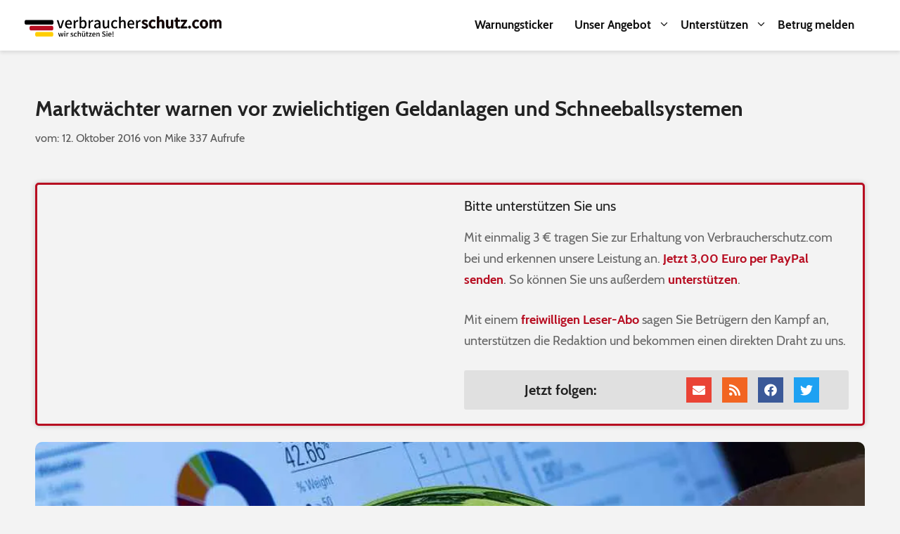

--- FILE ---
content_type: application/javascript
request_url: https://prism.app-us1.com/?a=799467011&u=https%3A%2F%2Fwww.verbraucherschutz.com%2Fnews%2Fmarktwaechter-warnen-vor-zwielichtigen-geldanlagen-und-schneeballsystemen%2F
body_size: 119
content:
window.visitorGlobalObject=window.visitorGlobalObject||window.prismGlobalObject;window.visitorGlobalObject.setVisitorId('d55a3bd9-542e-4763-9f76-9b1cb8a9386f', '799467011');window.visitorGlobalObject.setWhitelistedServices('', '799467011');